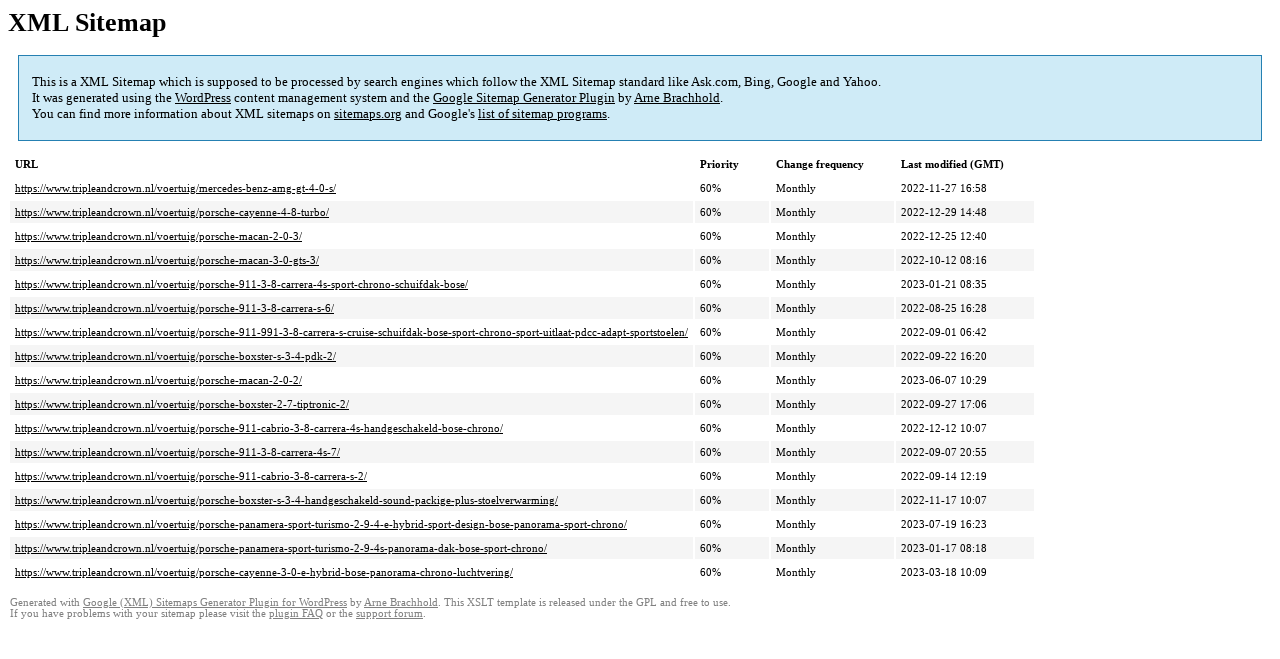

--- FILE ---
content_type: text/html; charset=UTF-8
request_url: https://admin.tripleandcrown.nl/sitemap-pt-autobedrijf_voertuig-2022-08.html
body_size: 1552
content:
<!DOCTYPE html PUBLIC "-//W3C//DTD HTML 4.0 Transitional//EN" "http://www.w3.org/TR/REC-html40/loose.dtd">
<html xmlns="http://www.w3.org/1999/xhtml" xmlns:html="http://www.w3.org/TR/REC-html40" xmlns:sitemap="http://www.sitemaps.org/schemas/sitemap/0.9"><head><title>XML Sitemap</title><meta http-equiv="Content-Type" content="text/html; charset=utf-8"/><meta name="robots" content="noindex,follow"/><style type="text/css">
					body {
						font-family:"Lucida Grande","Lucida Sans Unicode",Tahoma,Verdana;
						font-size:13px;
					}
					
					#intro {
						background-color:#CFEBF7;
						border:1px #2580B2 solid;
						padding:5px 13px 5px 13px;
						margin:10px;
					}
					
					#intro p {
						line-height:	16.8667px;
					}
					#intro strong {
						font-weight:normal;
					}
					
					td {
						font-size:11px;
					}
					
					th {
						text-align:left;
						padding-right:30px;
						font-size:11px;
					}
					
					tr.high {
						background-color:whitesmoke;
					}
					
					#footer {
						padding:2px;
						margin-top:10px;
						font-size:8pt;
						color:gray;
					}
					
					#footer a {
						color:gray;
					}
					
					a {
						color:black;
					}
				</style></head><body><h1 xmlns="">XML Sitemap</h1><div xmlns="" id="intro"><p>
                This is a XML Sitemap which is supposed to be processed by search engines which follow the XML Sitemap standard like Ask.com, Bing, Google and Yahoo.<br/>
                It was generated using the <a rel="external nofollow" href="http://wordpress.org/">WordPress</a> content management system and the <strong><a rel="external nofollow" href="http://www.arnebrachhold.de/redir/sitemap-home/" title="Google (XML) Sitemaps Generator Plugin for WordPress">Google Sitemap Generator Plugin</a></strong> by <a rel="external nofollow" href="http://www.arnebrachhold.de/">Arne Brachhold</a>.<br/>
                You can find more information about XML sitemaps on <a rel="external nofollow" href="http://sitemaps.org">sitemaps.org</a> and Google's <a rel="external nofollow" href="http://code.google.com/p/sitemap-generators/wiki/SitemapGenerators">list of sitemap programs</a>.
            </p></div><div xmlns="" id="content"><table cellpadding="5"><tr style="border-bottom:1px black solid;"><th>URL</th><th>Priority</th><th>Change frequency</th><th>Last modified (GMT)</th></tr><tr><td><a href="https://www.tripleandcrown.nl/voertuig/mercedes-benz-amg-gt-4-0-s/">https://www.tripleandcrown.nl/voertuig/mercedes-benz-amg-gt-4-0-s/</a></td><td>60%</td><td>Monthly</td><td>2022-11-27 16:58</td></tr><tr class="high"><td><a href="https://www.tripleandcrown.nl/voertuig/porsche-cayenne-4-8-turbo/">https://www.tripleandcrown.nl/voertuig/porsche-cayenne-4-8-turbo/</a></td><td>60%</td><td>Monthly</td><td>2022-12-29 14:48</td></tr><tr><td><a href="https://www.tripleandcrown.nl/voertuig/porsche-macan-2-0-3/">https://www.tripleandcrown.nl/voertuig/porsche-macan-2-0-3/</a></td><td>60%</td><td>Monthly</td><td>2022-12-25 12:40</td></tr><tr class="high"><td><a href="https://www.tripleandcrown.nl/voertuig/porsche-macan-3-0-gts-3/">https://www.tripleandcrown.nl/voertuig/porsche-macan-3-0-gts-3/</a></td><td>60%</td><td>Monthly</td><td>2022-10-12 08:16</td></tr><tr><td><a href="https://www.tripleandcrown.nl/voertuig/porsche-911-3-8-carrera-4s-sport-chrono-schuifdak-bose/">https://www.tripleandcrown.nl/voertuig/porsche-911-3-8-carrera-4s-sport-chrono-schuifdak-bose/</a></td><td>60%</td><td>Monthly</td><td>2023-01-21 08:35</td></tr><tr class="high"><td><a href="https://www.tripleandcrown.nl/voertuig/porsche-911-3-8-carrera-s-6/">https://www.tripleandcrown.nl/voertuig/porsche-911-3-8-carrera-s-6/</a></td><td>60%</td><td>Monthly</td><td>2022-08-25 16:28</td></tr><tr><td><a href="https://www.tripleandcrown.nl/voertuig/porsche-911-991-3-8-carrera-s-cruise-schuifdak-bose-sport-chrono-sport-uitlaat-pdcc-adapt-sportstoelen/">https://www.tripleandcrown.nl/voertuig/porsche-911-991-3-8-carrera-s-cruise-schuifdak-bose-sport-chrono-sport-uitlaat-pdcc-adapt-sportstoelen/</a></td><td>60%</td><td>Monthly</td><td>2022-09-01 06:42</td></tr><tr class="high"><td><a href="https://www.tripleandcrown.nl/voertuig/porsche-boxster-s-3-4-pdk-2/">https://www.tripleandcrown.nl/voertuig/porsche-boxster-s-3-4-pdk-2/</a></td><td>60%</td><td>Monthly</td><td>2022-09-22 16:20</td></tr><tr><td><a href="https://www.tripleandcrown.nl/voertuig/porsche-macan-2-0-2/">https://www.tripleandcrown.nl/voertuig/porsche-macan-2-0-2/</a></td><td>60%</td><td>Monthly</td><td>2023-06-07 10:29</td></tr><tr class="high"><td><a href="https://www.tripleandcrown.nl/voertuig/porsche-boxster-2-7-tiptronic-2/">https://www.tripleandcrown.nl/voertuig/porsche-boxster-2-7-tiptronic-2/</a></td><td>60%</td><td>Monthly</td><td>2022-09-27 17:06</td></tr><tr><td><a href="https://www.tripleandcrown.nl/voertuig/porsche-911-cabrio-3-8-carrera-4s-handgeschakeld-bose-chrono/">https://www.tripleandcrown.nl/voertuig/porsche-911-cabrio-3-8-carrera-4s-handgeschakeld-bose-chrono/</a></td><td>60%</td><td>Monthly</td><td>2022-12-12 10:07</td></tr><tr class="high"><td><a href="https://www.tripleandcrown.nl/voertuig/porsche-911-3-8-carrera-4s-7/">https://www.tripleandcrown.nl/voertuig/porsche-911-3-8-carrera-4s-7/</a></td><td>60%</td><td>Monthly</td><td>2022-09-07 20:55</td></tr><tr><td><a href="https://www.tripleandcrown.nl/voertuig/porsche-911-cabrio-3-8-carrera-s-2/">https://www.tripleandcrown.nl/voertuig/porsche-911-cabrio-3-8-carrera-s-2/</a></td><td>60%</td><td>Monthly</td><td>2022-09-14 12:19</td></tr><tr class="high"><td><a href="https://www.tripleandcrown.nl/voertuig/porsche-boxster-s-3-4-handgeschakeld-sound-packige-plus-stoelverwarming/">https://www.tripleandcrown.nl/voertuig/porsche-boxster-s-3-4-handgeschakeld-sound-packige-plus-stoelverwarming/</a></td><td>60%</td><td>Monthly</td><td>2022-11-17 10:07</td></tr><tr><td><a href="https://www.tripleandcrown.nl/voertuig/porsche-panamera-sport-turismo-2-9-4-e-hybrid-sport-design-bose-panorama-sport-chrono/">https://www.tripleandcrown.nl/voertuig/porsche-panamera-sport-turismo-2-9-4-e-hybrid-sport-design-bose-panorama-sport-chrono/</a></td><td>60%</td><td>Monthly</td><td>2023-07-19 16:23</td></tr><tr class="high"><td><a href="https://www.tripleandcrown.nl/voertuig/porsche-panamera-sport-turismo-2-9-4s-panorama-dak-bose-sport-chrono/">https://www.tripleandcrown.nl/voertuig/porsche-panamera-sport-turismo-2-9-4s-panorama-dak-bose-sport-chrono/</a></td><td>60%</td><td>Monthly</td><td>2023-01-17 08:18</td></tr><tr><td><a href="https://www.tripleandcrown.nl/voertuig/porsche-cayenne-3-0-e-hybrid-bose-panorama-chrono-luchtvering/">https://www.tripleandcrown.nl/voertuig/porsche-cayenne-3-0-e-hybrid-bose-panorama-chrono-luchtvering/</a></td><td>60%</td><td>Monthly</td><td>2023-03-18 10:09</td></tr></table></div><div id="footer">
					Generated with <a rel="external nofollow" href="http://www.arnebrachhold.de/redir/sitemap-home/" title="Google (XML) Sitemap Generator Plugin for WordPress">Google (XML) Sitemaps Generator Plugin for WordPress</a> by <a rel="external nofollow" href="http://www.arnebrachhold.de/">Arne Brachhold</a>. This XSLT template is released under the GPL and free to use.<br/>
					If you have problems with your sitemap please visit the <a rel="external nofollow" href="http://www.arnebrachhold.de/redir/sitemap-x-faq/" title="Google (XML) sitemaps FAQ">plugin FAQ</a> or the <a rel="external nofollow" href="https://wordpress.org/support/plugin/google-sitemap-generator">support forum</a>.
				</div></body></html>
